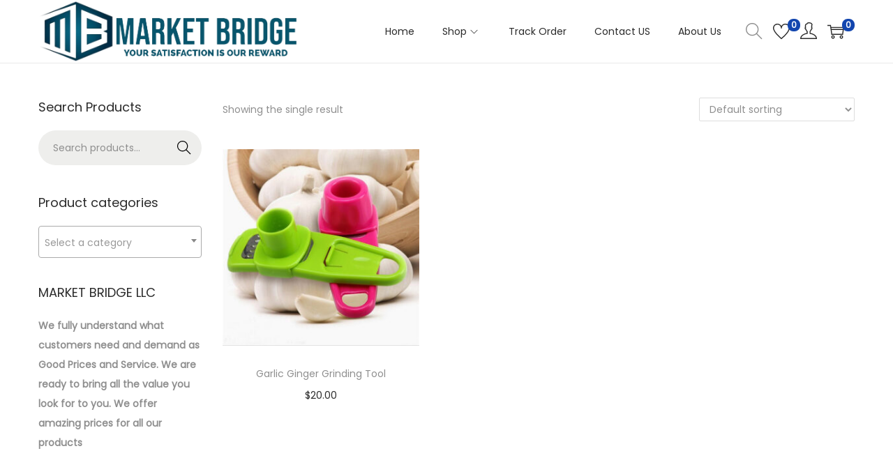

--- FILE ---
content_type: application/x-javascript
request_url: https://marketbridgellc.com/wp-content/themes/woostify/assets/js/woocommerce/woocommerce.min.js?ver=2.1.8
body_size: 4165
content:
"use strict";function woostifyInfiniteScroll(e,o){let t=document.querySelector(".site-main .products"),r=document.querySelector(".woostify-view-more");if(null==t&&(t=document.querySelector(".site-content .products")),null==r||void 0===r)return!1;let n=r.querySelector(".woostify-loading-status"),c=r.getAttribute("data-loading_type"),i=r.querySelector(".w-view-more-button"),a=document.querySelector(".woocommerce-pagination ul.page-numbers"),s={path:o||".next.page-numbers",append:".product.type-product",history:!1,hideNav:".woocommerce-pagination",loadOnScroll:"button"!==c};null==a||void 0===a?"button"===c?r.style.display="none":s.loadOnScroll=!1:"button"===c?(r.style.display="block",i.style.display="inline-flex"):s.loadOnScroll=!0,window.infScroll=new InfiniteScroll(t,s),infScroll.loadCount=0,infScroll.on("request",(function(e,o){"button"===c?i.classList.add("circle-loading"):n.style.display="inline-block"})),infScroll.on("load",(function(e,o,t){let r=e.querySelectorAll(".woocommerce-pagination .page-numbers .page-numbers:not(.next):not(.prev):not(.dots)"),a=!e.querySelectorAll(".woocommerce-pagination .page-numbers .page-numbers.next").length;"button"===c?i.classList.remove("circle-loading"):n.style.display="none",r.length?a?"button"===c?i.style.display="none":(n.style.display="none",infScroll.option({loadOnScroll:!1})):"button"!==c&&infScroll.option({loadOnScroll:!0}):"button"===c?i.style.display="inline-flex":n.style.display="inline-block"})),infScroll.on("append",(function(e,o,t,r){"function"==typeof woostifyQuickView&&woostifyQuickView(),"function"==typeof woostifyVariationSwatches&&woostifyVariationSwatches(),"function"==typeof woostifySwatchList&&woostifySwatchList(),"function"==typeof customQuantity&&customQuantity(),"function"==typeof woostifyCountdownUrgency&&woostifyCountdownUrgency(),"1"===woostify_woocommerce_general.is_active_wvs&&jQuery(".variations_form").each((function(){jQuery(this).wc_variation_form()}))})),infScroll.on("last",(function(e,o){"button"===c?i.style.display="none":n.style.display="none"})),"button"===c&&e&&i.addEventListener("click",(function(){infScroll.loadNextPage()}))}function cartSidebarOpen(){document.body.classList.contains("no-cart-sidebar")||document.body.classList.contains("disabled-sidebar-cart")||document.documentElement.classList.add("cart-sidebar-open")}function eventCartSidebarOpen(){document.body.classList.add("updating-cart"),document.body.classList.remove("cart-updated")}function eventCartSidebarClose(){document.body.classList.add("cart-updated"),document.body.classList.remove("updating-cart")}function shoppingBag(){var e=document.getElementsByClassName("shopping-bag-button"),o=document.getElementById("shop-cart-sidebar");if(e.length&&o&&!document.body.classList.contains("woocommerce-cart")&&!document.body.classList.contains("woocommerce-checkout"))for(var t=0,r=e.length;t<r;t++)e[t].addEventListener("click",(function(e){e.preventDefault(),cartSidebarOpen(),closeAll()}))}var woostifyConditionScrolling=function(){return!!(document.body.classList.contains("woocommerce-demo-store")&&-1===document.cookie.indexOf("store_notice")||(document.body.classList.contains("has-order-sticky-button")||document.body.classList.contains("has-proceed-sticky-button"))&&window.innerWidth<768)},woostifyStockQuantityProgressBar=function(){var e=document.querySelectorAll(".woostify-single-product-stock-progress-bar");e.length&&e.forEach((function(e,o){var t=e.getAttribute("data-number")||0;e.style.width=t+"%"}))},progressBarConfetti=function(e,o){if(woostify_woocommerce_general.shipping_threshold.enabled_shipping_threshold&&woostify_woocommerce_general.shipping_threshold.enabled_shipping_threshold_effect){var t=document.querySelectorAll(".free-shipping-progress-bar"),r=0;if(t.length&&(r=parseInt(t[0].getAttribute("data-progress"))),!e.length&&r>=100||o<r&&r>=100){let e=document.createElement("canvas");e.className="confetti-canvas",document.querySelector("#shop-cart-sidebar").appendChild(e);let o=confetti.create(e,{resize:!0});confettiSnowEffect(o,5e3),setTimeout((function(){o.reset(),document.querySelector(".confetti-canvas").remove()}),6e3)}o=r}},confettiSnowEffect=function(e,o){var t=Date.now()+o;function r(e,o){return Math.random()*(o-e)+e}!function n(){var c=t-Date.now(),i=Math.max(200,c/o*500);e({particleCount:1,startVelocity:0,ticks:i,origin:{x:Math.random(),y:0},colors:["#EF2964"],shapes:["circle","square"],gravity:1,scalar:r(.4,1),drift:r(-.4,.4)}),e({particleCount:1,startVelocity:0,ticks:i,origin:{x:Math.random(),y:0},colors:["#2D87B0"],shapes:["circle","square"],gravity:1,scalar:r(.4,1),drift:r(-.4,.4)}),c>0&&requestAnimationFrame(n)}()},woostifyQuantityMiniCart=function(){var e=document.querySelector(".shopping-bag-button .shop-cart-count, .boostify-count-product"),o=document.querySelectorAll(".mini-cart-product-infor");o.length&&e?(e.classList.remove("hide"),o.forEach((function(e,o){var t=e.querySelectorAll(".mini-cart-product-qty"),r=e.querySelector("input.qty"),n=r.value,c=Number(r.getAttribute("max")||-1),i=r.getAttribute("data-cart_item_key")||"",a=new Event("change"),s=new Event("quantity_updated");if(t.length&&r){o=0;for(var u=t.length;o<u;o++)t[o].onclick=function(){var e=Number(r.value||0),o=Number(r.getAttribute("step")||1),t=Number(r.getAttribute("min")||1),i=this.getAttribute("data-qty");if(e<t||isNaN(e))alert(woostify_woocommerce_general.qty_warning);else{if("minus"===i){if(e<=t||e-o<t||e<=o)return;var s=Number((e-o).toFixed(o.countDecimals()));r.value=s,n=s}else if("plus"===i){if(c>0&&(e>=c||e+o>c))return;s=Number((e+o).toFixed(o.countDecimals()));r.value=s,n=s}r.dispatchEvent(a)}};r.addEventListener("change",(function(){var e=Number(r.value||0);if(e<Number(r.getAttribute("min")||0)||isNaN(e)||c>0&&Number(e)>c)return alert(woostify_woocommerce_general.qty_warning),void(r.value=n);var o=new Request(woostify_woocommerce_general.ajax_url,{method:"POST",body:"action=update_quantity_in_mini_cart&ajax_nonce="+woostify_woocommerce_general.ajax_nonce+"&key="+i+"&qty="+e,credentials:"same-origin",headers:new Headers({"Content-Type":"application/x-www-form-urlencoded; charset=utf-8"})});document.documentElement.classList.add("mini-cart-updating"),fetch(o).then((function(e){if(200!==e.status)throw alert(woostify_woocommerce_general.ajax_error),console.log("Status Code: "+e.status),e;return e.json()})).then((function(e){if(e.success){jQuery(document.body).trigger("updated_wc_div");var o=e.data,t=document.querySelector(".cart-sidebar-content .woocommerce-mini-cart__total .woocommerce-Price-amount.amount"),r=document.querySelectorAll(".woostify-header-total-price, .boostify-subtotal"),n=document.querySelectorAll(".shop-cart-count, .boostify-count-product"),c=document.querySelectorAll(".free-shipping-progress-bar");if(t&&(t.innerHTML=o.total_price,r.length))for(var i=0,a=r.length;i<a;i++)r[i].innerHTML=o.total_price;if(n.length)for(var s=0,u=n.length;s<u;s++)n[s].innerHTML=o.item;if(c.length&&o.hasOwnProperty("free_shipping_threshold")){let e=c[0].getAttribute("data-progress");for(var l=0,d=c.length;l<d;l++)c[l].setAttribute("data-progress",o.free_shipping_threshold.percent),c[l].querySelector(".progress-bar-message").innerHTML=o.free_shipping_threshold.message,c[l].querySelector(".progress-percent")&&(c[l].querySelector(".progress-percent").innerHTML=o.free_shipping_threshold.percent+"%"),c[l].querySelector(".progress-bar-status")&&(c[l].querySelector(".progress-bar-status").style.minWidth=o.free_shipping_threshold.percent+"%",c[l].querySelector(".progress-bar-status").style.transitionDuration=".6s",100<=parseInt(o.free_shipping_threshold.percent)?c[l].querySelector(".progress-bar-status").classList.add("success"):c[l].querySelector(".progress-bar-status").classList.remove("success"));if(woostify_woocommerce_general.shipping_threshold.enabled_shipping_threshold&&woostify_woocommerce_general.shipping_threshold.enabled_shipping_threshold_effect&&e<100&&o.free_shipping_threshold.percent>=100){var m=document.createElement("canvas");m.className="confetti-canvas",document.querySelector("#shop-cart-sidebar").appendChild(m);var f=confetti.create(m,{resize:!0});confettiSnowEffect(f,5e3),setTimeout((function(){f.reset(),document.querySelector(".confetti-canvas").remove()}),6e3)}}}})).catch((function(e){console.log(e)})).finally((function(){document.documentElement.classList.remove("mini-cart-updating"),document.dispatchEvent(s)}))}))}}))):e&&e.classList.add("hide")},updateHeaderCartPrice=function(){var e=document.querySelector(".cart-sidebar-content .woocommerce-mini-cart__total .woocommerce-Price-amount.amount"),o="",t=document.querySelectorAll(".woostify-header-total-price");if(t.length){switch(woostify_woocommerce_general.currency_pos){case"left":o='<span class="woocommerce-Price-amount amount"><bdi><span class="woocommerce-Price-currencySymbol">'+woostify_woocommerce_general.currency_symbol+"</span>0</bdi></span>";break;case"right":o='<span class="woocommerce-Price-amount amount"><bdi>0<span class="woocommerce-Price-currencySymbol">'+woostify_woocommerce_general.currency_symbol+"</span></bdi></span>";break;case"left_space":o='<span class="woocommerce-Price-amount amount"><bdi><span class="woocommerce-Price-currencySymbol">'+woostify_woocommerce_general.currency_symbol+"</span>&nbsp;0</bdi></span>";break;case"right_space":o='<span class="woocommerce-Price-amount amount"><bdi>0&nbsp;<span class="woocommerce-Price-currencySymbol">'+woostify_woocommerce_general.currency_symbol+"</span></bdi></span>"}for(var r=0,n=t.length;r<n;r++)t[r].innerHTML=e?'<span class="woocommerce-Price-amount amount">'+e.innerHTML+"</span>":o}},woostifyProductsCarousel=function(e){var o=document.querySelectorAll(e);o.length&&o.forEach((function(e){if(!e.classList.contains("tns-slider")&&woostify_woocommerce_general.related_carousel_opts.hasOwnProperty("loop")){var o=woostify_woocommerce_general.related_carousel_opts;o.container=e;tns(o)}}))},woostiftToggleShow=function(e){var o=function(){e.style.display="block";var o=e.scrollHeight+"px";return e.style.display="",o}();e.classList.add("is-visible"),e.style.height=o,window.setTimeout((function(){e.style.height=""}),350)},woostiftToggleHide=function(e){e.style.height=e.scrollHeight+"px",window.setTimeout((function(){e.style.height="0"}),1),window.setTimeout((function(){e.classList.remove("is-visible")}),350)},woostifyToggleSlide=function(e,o){e.classList.contains("is-visible")?woostiftToggleHide(e):woostiftToggleShow(e)},productDataTabsAccordion=function(){var e=document.querySelectorAll(".woocommerce-tabs.layout-accordion");e.length&&e.forEach((function(e){var o=e.querySelectorAll(".woostify-accordion-title");if(o.length){var t=e.querySelectorAll(".woostify-tab-wrapper");o.forEach((function(e,o){e.onclick=function(){t.forEach((function(e,t){t!==o&&(e.classList.contains("active")&&woostifyToggleSlide(e.querySelector(".woocommerce-Tabs-panel")),e.classList.remove("active"))})),e.parentNode.classList.contains("active")?e.parentNode.classList.remove("active"):e.parentNode.classList.add("active");var r=nextSiblings(e);woostifyToggleSlide(r[0])}}))}}))},stickyOrderReview=function(){new WSYSticky("form.woocommerce-checkout .woostify-col .col-right-inner",{stickyContainer:"form.woocommerce-checkout",marginTop:96})},checkoutOrder=function(){var e=document.querySelector(".before-checkout");if(e){var o=e.offsetHeight,t=o,r=document.querySelector(".showlogin");document.querySelector("#coupons_list")?document.arrive(".sc-coupon",(function(){document.getElementById("coupons_list").style.display="block",setTimeout((function(){n(),jQuery(document).unbindArrive(".sc-coupon")}),1e3)})):n(),document.body.addEventListener("click",(function(e){if(e.target===r){var c=setInterval((function(){n()}),50);setTimeout((function(){o==t&&clearInterval(c)}),2e3)}}))}function n(){setTimeout((function(){var o=e.offsetHeight;document.querySelector("#checkout-spacer").style.minHeight=o+"px",e.classList.add("ready")}),200)}},woostifyGetUrl=function(e){return wc_cart_fragments_params.wc_ajax_url.toString().replace("%%endpoint%%",e)},woostifyShowNotice=function(e,o){o||(o=jQuery(".woocommerce-notices-wrapper:first")||jQuery(".cart-empty").closest(".woocommerce")||jQuery(".woocommerce-cart-form")),o.prepend(e)},ajaxCouponForm=function(){var e=document.querySelector("form.checkout_coupon");e&&e.addEventListener("submit",(function(e){e.preventDefault();var o=document.getElementById("coupon_code"),t=o.value,r={security:woostify_woocommerce_general.apply_coupon_nonce,coupon_code:t};jQuery.ajax({type:"POST",url:woostifyGetUrl("apply_coupon"),data:r,dataType:"html",success:function(e){jQuery(".woocommerce-error, .woocommerce-message, .woocommerce-NoticeGroup .woocommerce-info, .woocommerce-notices-wrapper .woocommerce-info").remove(),woostifyShowNotice(e,jQuery(".woostify-woocommerce-NoticeGroup")),jQuery(document.body).trigger("applied_coupon",[t])},complete:function(){o.value="",jQuery(document.body).trigger("update_checkout")}})}))},woostifyMoveNoticesInCheckoutPage=function(){var e=document.querySelectorAll(".woocommerce-notices-wrapper"),o=document.querySelectorAll(".woocommerce > .woocommerce-info"),t=document.querySelector(".woostify-woocommerce-NoticeGroup");if(e.length){var r=e[0],n=document.createElement("div");n.innerHTML=r.innerHTML,t.appendChild(n),r.remove()}o.length&&o.forEach((function(e){var o=e.cloneNode(!0),r=e.getAttribute("class");o.setAttribute("class",r),t.appendChild(o),e.remove()}))},woostifyCheckoutFormFieldAnimation=function(){var e=document.querySelectorAll("form.checkout .input-text, form.checkout_coupon .input-text"),o=document.querySelectorAll("form.checkout .form-row");e.length&&e.forEach((function(e){var o=e.closest(".form-row");o&&(""!==e.value&&o.classList.add("w-anim-wrap"),e.addEventListener("focus",(function(e){e.target.closest(".form-row").classList.add("w-anim-wrap")})),e.addEventListener("blur",(function(e){var o=e.target.closest(".form-row");""===e.target.value&&(o.classList.remove("w-anim-wrap"),o.classList.contains("validate-required")&&o.classList.add("woocommerce-invalid-required-field"))})))})),o.length&&o.forEach((function(e){var o=e.querySelector("label");if(null==o?e.classList.add("no-label"):o.classList.remove("screen-reader-text"),e.classList.contains("address-field")){var t=e.querySelectorAll("input"),r=e.querySelectorAll("span.select2");t.length&&t.length>0&&t.forEach((function(o){"hidden"===o.getAttribute("type")?e.classList.add("field-readonly"):e.classList.remove("field-readonly")})),r.length&&r.length>0&&(e.classList.add("w-anim-wrap"),e.classList.remove("field-readonly"))}}))};document.addEventListener("DOMContentLoaded",(function(){if(shoppingBag(),woostifyQuantityMiniCart(),woostifyProductsCarousel(".related.products ul.products"),woostifyProductsCarousel(".upsells.products ul.products"),woostifyProductsCarousel(".woostify-product-recently-viewed-section ul.products"),productDataTabsAccordion(),window.addEventListener("load",(function(){woostifyStockQuantityProgressBar()})),woostifyInfiniteScroll(!0),jQuery(document.body).on("adding_to_cart",(function(){eventCartSidebarOpen()})).on("added_to_cart",(function(e,o,t,r){if(woostifyQuantityMiniCart(),updateHeaderCartPrice(),eventCartSidebarClose(),closeAll(),r=void 0!==r&&r){if(r.removeClass("loading"),cartSidebarOpen(),o&&r.addClass("added"),o&&!wc_add_to_cart_params.is_cart&&0===r.parent().find(".added_to_cart").length){var n=get_svg_icon("shopping-cart-full");r.after('<a href="'+wc_add_to_cart_params.cart_url+'" class="added_to_cart wc-forward" title="'+wc_add_to_cart_params.i18n_view_cart+'">'+n+wc_add_to_cart_params.i18n_view_cart+"</a>")}jQuery(document.body).trigger("wc_cart_button_updated",[r])}})).on("removed_from_cart",(function(){woostifyQuantityMiniCart(),updateHeaderCartPrice()})).on("updated_cart_totals",(function(){"function"==typeof customQuantity&&customQuantity(),woostifyQuantityMiniCart(),updateHeaderCartPrice()})).on("wc_fragments_loaded wc_fragments_refreshed",(function(){if(woostifyQuantityMiniCart(),updateHeaderCartPrice(),woostify_woocommerce_general.shipping_threshold.enabled_shipping_threshold&&woostify_woocommerce_general.shipping_threshold.enabled_shipping_threshold_effect){var e=document.querySelectorAll(".free-shipping-progress-bar"),o=0;e.length&&(o=parseInt(e[0].getAttribute("data-progress"))),progressBarConfetti(e,o)}})).on("wc_cart_emptied",(function(){location.reload()})),jQuery(document.body).on("init_checkout updated_checkout payment_method_selected",(function(){"function"==typeof customQuantity&&customQuantity()})),document.body.classList.contains("checkout-layout-3")){var e=!1;woostifyCheckoutFormFieldAnimation(),woostifyMoveNoticesInCheckoutPage(),jQuery(document.body).on("updated_checkout",(function(e,o){setTimeout((function(){woostifyCheckoutFormFieldAnimation()}),100)})).on("init_checkout updated_checkout payment_method_selected",(function(e,o){jQuery(".woostify-woocommerce-NoticeGroup").html(""),jQuery("form.checkout").arrive("form.checkout_coupon",(function(e){ajaxCouponForm(),jQuery("form.checkout").unbindArrive("form.checkout_coupon")})),jQuery("form.checkout").arrive(".ajax-coupon-form",(function(e){jQuery(e).removeClass("loading"),jQuery(e).addClass("ready")})),jQuery("form.checkout").arrive(".woocommerce-NoticeGroup",(function(){jQuery(".woostify-woocommerce-NoticeGroup").append(jQuery(".woocommerce-NoticeGroup").html()),jQuery(".woocommerce-NoticeGroup").remove()})),jQuery(document).arrive(".woocommerce > .woocommerce-message",(function(e){var o=jQuery(e).clone();jQuery(".woostify-woocommerce-NoticeGroup").append(o),jQuery(e).remove()})),jQuery(document).arrive(".woocommerce > .woocommerce-info",(function(e){var o=jQuery(e).clone();jQuery(".woostify-woocommerce-NoticeGroup").append(o),jQuery(e).remove()}))})).on("applied_coupon",(function(){jQuery("form.checkout").arrive("form.checkout_coupon",(function(e){ajaxCouponForm(),jQuery("form.checkout").unbindArrive("form.checkout_coupon")}))})),jQuery("form.checkout").arrive("form.checkout_coupon",(function(e){ajaxCouponForm(),jQuery("form.checkout").unbindArrive("form.checkout_coupon")})),checkoutOrder(),stickyOrderReview(),window.onscroll=function(){e||(window.dispatchEvent(new Event("resize")),e=!0)}}"function"==typeof onElementorLoaded&&onElementorLoaded((function(){window.elementorFrontend.hooks.addAction("frontend/element_ready/global",(function(){productDataTabsAccordion()}))}))}));

--- FILE ---
content_type: application/x-javascript
request_url: https://marketbridgellc.com/wp-content/themes/woostify/assets/js/photoswipe-init.min.js?ver=2.1.8
body_size: 972
content:
"use strict";function initPhotoSwipe(e){var t=!1,r=function e(t,r){return t&&(r(t)?t:e(t.parentNode,r))},i=function(e){(e=e||window.event).preventDefault?e.preventDefault():e.returnValue=!1;var t=(e.target||e.srcElement).closest(".product-images"),r=t.querySelectorAll(".image-item")[0];if(t.querySelector(".flickity-slider")&&(r=t.querySelector(".image-item.is-selected")),r){for(var i,n=r.parentNode,o=r.parentNode.childNodes,s=o.length,l=0,c=0;c<s;c++)if(1===o[c].nodeType){if(o[c]===r){i=l;break}l++}return i>=0&&a(i,n),!1}},n=function(e){(e=e||window.event).preventDefault?e.preventDefault():e.returnValue=!1;var t=e.target||e.srcElement;if("A"!==t.tagName.toUpperCase()){var i=r(t,(function(e){return e.tagName&&"FIGURE"===e.tagName.toUpperCase()}));if(i){for(var n,o=i.parentNode,s=i.parentNode.childNodes,l=s.length,c=0,u=0;u<l;u++)if(1===s[u].nodeType){if(s[u]===i){n=c;break}c++}return n>=0&&a(n,o),!1}}},a=function(e,r,i,n){var a,o,s,l=document.querySelector(".pswp");if(s=function(e){for(var t,r,i,n,a=e.childNodes,o=a.length,s=[],l=0;l<o;l++)1===(t=a[l]).nodeType&&(r=t.children[0]).getAttribute("href")&&(i=r.getAttribute("data-size").split("x"),n={src:r.getAttribute("href"),w:parseInt(i[0],10),h:parseInt(i[1],10)},r.children.length>0&&(n.msrc=r.children[0].getAttribute("src")),n.el=t,s.push(n));return s}(r),o={galleryUID:r.getAttribute("data-pswp-uid"),getThumbBoundsFn:function(e){var t=s[e].el.getElementsByTagName("img")[0],r=window.pageYOffset||document.documentElement.scrollTop,i=t.getBoundingClientRect();return{x:i.left,y:i.top+r,w:i.width}}},n)if(o.galleryPIDs){for(var c=0,u=s.length;c<u;c++)if(s[c].pid==e){o.index=c;break}}else o.index=parseInt(e,10)-1;else o.index=parseInt(e,10);if(!isNaN(o.index)){i&&(o.showAnimationDuration=0),(a=new PhotoSwipe(l,PhotoSwipeUI_Default,s,o)).init();a.listen("gettingData",(function(){if(!t){t=!0;var e=document.querySelectorAll(".pswp__thumbnails");e.length&&e.forEach((function(e){e.remove()})),setTimeout((function(){!function(e){var t=e.scrollWrap,r=document.querySelector(".product-gallery"),i=document.createElement("div");if(i.classList.add("pswp__thumbnails"),!r)return;var n=r.querySelector("#product-thumbnail-images");if(n){var a=n.querySelector(".flickity-slider");i.innerHTML=a?a.innerHTML:n.innerHTML}else Object.keys(e.items).forEach((function(t){var r=e.items[t],n=document.createElement("div"),a=document.createElement("img");a.setAttribute("src",r.msrc),n.classList.add("thumbnail-item"),n.appendChild(a),i.appendChild(n)}));Object.keys(e.items).forEach((function(t){var r=i.children[t];r.removeAttribute("style"),r.classList.remove("is-selected","is-nav-selected"),e.getCurrentIndex()==t&&r.classList.add("active"),r.addEventListener("click",(function(){e.goTo(e.items.indexOf(e.items[t]))}))})),t.parentNode.insertBefore(i,t.nextSibling)}(a)}),200)}})),a.listen("close",(function(){var e=a.scrollWrap.closest(".pswp").querySelector(".pswp__thumbnails");e&&(e.remove(),t=!1)})),a.listen("afterChange",(function(){var e=a.scrollWrap.closest(".pswp").querySelector(".pswp__thumbnails");e&&Object.keys(a.items).forEach((function(t){var r=e.children[t];r.classList.remove("active"),a.getCurrentIndex()==t&&r.classList.add("active")}))}))}};for(var o=document.querySelectorAll(e),s=0,l=o.length;s<l;s++){var c=o[s].closest(".product-images").querySelector(".photoswipe-toggle-button");o[s].setAttribute("data-pswp-uid",s+1),c.onclick=i,o[s].onclick=n}var u=function(){var e=window.location.hash.substring(1),t={};if(e.length<5)return t;for(var r=e.split("&"),i=0,n=r.length;i<n;i++)if(r[i]){var a=r[i].split("=");a.length<2||(t[a[0]]=a[1])}return t.gid&&(t.gid=parseInt(t.gid,10)),t}();u.pid&&u.gid&&a(u.pid,o[u.gid-1],!0,!0)}initPhotoSwipe("#product-images");